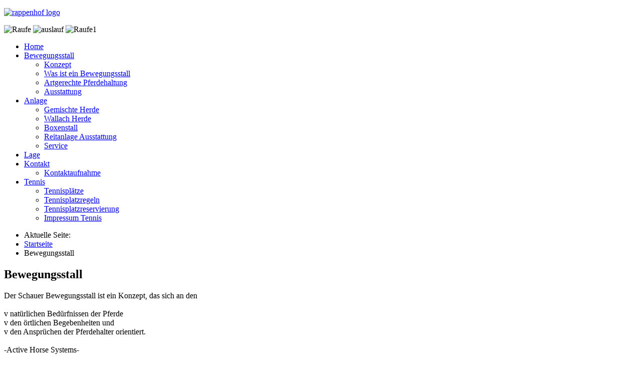

--- FILE ---
content_type: text/html; charset=utf-8
request_url: https://rappenhof.eu/bewegungsstall/
body_size: 4221
content:
<!DOCTYPE html>
<head>
<!-- Google tag (gtag.js) -->
<script async src="https://www.googletagmanager.com/gtag/js?id=AW-666100847"></script>
<script>
  window.dataLayer = window.dataLayer || [];
  function gtag(){dataLayer.push(arguments);}
  gtag('js', new Date());

  gtag('config', 'AW-666100847');
</script>

  <base href="https://rappenhof.eu/bewegungsstall/" />
	<meta http-equiv="content-type" content="text/html; charset=utf-8" />
	<meta name="keywords" content="Reitstall, Pferdestall, Bewegungsstall, Aktivstall, Stuttgart, Leonberg, Ludwigsburg, Gerlingen, Pforzheim,  Koppel, Fensterbox, Reithalle, Tennisplatz, Tennis, Reiterstüble, Pferdegerecht, Individuell, Tierfreundlich" />
	<meta name="x-ua-compatible" content="IE=edge,chrome=1" />
	<meta name="description" content="Dies ist die Website des Reitstall Rappenhof in Leonberg. Hier erhalten Sie viele Infos über uns. Sollten noch Fragen offen bleiben rufen Sie uns an oder schreiben Sie uns." />
	<title>Bewegungsstall - Bewegungsstall Rappenhof</title>
	<link href="/templates/rappenhof/favicon.ico" rel="shortcut icon" type="image/vnd.microsoft.icon" />
	<link href="/plugins/system/jcemediabox/css/jcemediabox.min.css?979511e85263de6d59b56526f2cb61d7" rel="stylesheet" type="text/css" />
	<link href="/templates/rappenhof/sass/template.css?f=0&amp;b=1&amp;fa=0&amp;v=1" rel="stylesheet" type="text/css" />
	<link href="/modules/mod_slideshowck/themes/default/css/camera.css" rel="stylesheet" type="text/css" />
	<style type="text/css">
#camera_wrap_103 .camera_pag_ul li img, #camera_wrap_103 .camera_thumbs_cont ul li > img {height:75px;}
#camera_wrap_103 .camera_caption {
	display: block;
	position: absolute;
}
#camera_wrap_103 .camera_caption > div {
	-moz-border-radius: 5px 5px 5px 5px;-webkit-border-radius: 5px 5px 5px 5px;border-radius: 5px 5px 5px 5px;
}
#camera_wrap_103 .camera_caption > div div.camera_caption_title {
	
}
#camera_wrap_103 .camera_caption > div div.camera_caption_desc {
	
}

@media screen and (max-width: 480px) {
		#camera_wrap_103 .camera_caption {
			font-size: 0.6em !important;
		}
		
}
	</style>
	<script src="/media/jui/js/jquery.min.js?9fb167cc185385d9810cabd27f6d6f41" type="text/javascript"></script>
	<script src="/media/jui/js/jquery-noconflict.js?9fb167cc185385d9810cabd27f6d6f41" type="text/javascript"></script>
	<script src="/media/jui/js/jquery-migrate.min.js?9fb167cc185385d9810cabd27f6d6f41" type="text/javascript"></script>
	<script src="/media/system/js/caption.js?9fb167cc185385d9810cabd27f6d6f41" type="text/javascript"></script>
	<script src="/plugins/system/jcemediabox/js/jcemediabox.min.js?979511e85263de6d59b56526f2cb61d7" type="text/javascript"></script>
	<script src="/templates/rappenhof/js/jquery-1.10.2.min.js" type="text/javascript"></script>
	<script src="/templates/rappenhof/js/jquery-noconflict.js" type="text/javascript"></script>
	<script src="/templates/rappenhof/js/bootstrap.min.js" type="text/javascript"></script>
	<script src="/templates/rappenhof/js/bootstrap-hover-dropdown.js" type="text/javascript"></script>
	<script src="/templates/rappenhof/js/logic.js" type="text/javascript"></script>
	<script src="/media/com_slideshowck/assets/jquery.easing.1.3.js" type="text/javascript"></script>
	<script src="/media/com_slideshowck/assets/camera.min.js?ver=2.4.1" type="text/javascript"></script>
	<script type="text/javascript">
jQuery(window).on('load',  function() {
				new JCaption('img.caption');
			});jQuery(document).ready(function(){WfMediabox.init({"base":"\/","theme":"standard","width":"","height":"","lightbox":0,"shadowbox":0,"icons":1,"overlay":1,"overlay_opacity":0.8,"overlay_color":"#000000","transition_speed":500,"close":2,"scrolling":"fixed","labels":{"close":"Close","next":"Next","previous":"Previous","cancel":"Cancel","numbers":"{{numbers}}","numbers_count":"{{current}} of {{total}}","download":"Download"}});});
		jQuery(document).ready(function(){
			new Slideshowck('#camera_wrap_103', {
				height: '400',
				minHeight: '150',
				pauseOnClick: false,
				hover: 1,
				fx: 'simpleFade',
				loader: 'pie',
				pagination: 1,
				thumbnails: 0,
				thumbheight: 75,
				thumbwidth: 100,
				time: 7000,
				transPeriod: 1500,
				alignment: 'center',
				autoAdvance: 1,
				mobileAutoAdvance: 1,
				portrait: 0,
				barDirection: 'leftToRight',
				imagePath: '/media/com_slideshowck/images/',
				lightbox: 'mediaboxck',
				fullpage: 0,
				mobileimageresolution: '0',
				navigationHover: true,
				mobileNavHover: true,
				navigation: true,
				playPause: true,
				barPosition: 'bottom',
				responsiveCaption: 0,
				keyboardNavigation: 0,
				titleInThumbs: 0,
				container: ''
		});
}); 

	</script>

  <meta name="viewport" content="width=device-width, initial-scale=1.0, maximum-scale=1.0, user-scalable=0" />
  <link rel="apple-touch-icon" href="/templates/rappenhof/images/apple-touch-icon-57x57-precomposed.png">
  <link rel="apple-touch-icon" sizes="72x72" href="/templates/rappenhof/images/apple-touch-icon-72x72-precomposed.png">
  <link rel="apple-touch-icon" sizes="114x114" href="/templates/rappenhof/images/apple-touch-icon-114x114-precomposed.png">
  <link rel="apple-touch-icon" sizes="144x144" href="/templates/rappenhof/images/apple-touch-icon-144x144-precomposed.png">

</head>
  
<body class="page bewegungsstall ">
    <div id="wrapper">
        <div class="headeroben" class="col-md-12">
            <div id="logo" class="col-md-5">
            

<div class="custom"  >
	<p><a href="/" title="Reitstall Rappenhof"><img class="logo img-responsive" src="/images/headers/rappenhof_logo.png" alt="rappenhof logo" width="300" /></a></p></div>

            </div>
            <div id="headerbilder" class="col-md-6 col-md-offset-1 hidden-xs ">
                

<div class="custom"  >
	<p><img src="/images/headers/Raufe.JPG" alt="Raufe" width="146" height="110" />&nbsp;<img src="/images/headers/auslauf.JPG" alt="auslauf" width="147" height="110" />&nbsp;<img src="/images/headers/Raufe1.JPG" alt="Raufe1" width="146" height="110" /></p></div>

            </div>
             <div class="col-md-7" id="menu">
            <nav>
                <ul class="nav menu nav-pills">
<li class="item-101 default"><a href="/" >Home</a></li><li class="item-219 current active deeper parent"><a href="/bewegungsstall" >Bewegungsstall</a><ul class="dropdown-menu nav-child unstyled small"><li class="item-223"><a href="/bewegungsstall/konzept" >Konzept</a></li><li class="item-220"><a href="/bewegungsstall/was-ist-ein-bewegungsstall" >Was ist ein Bewegungsstall</a></li><li class="item-221"><a href="/bewegungsstall/artgerechte-pferdehaltung" >Artgerechte Pferdehaltung</a></li><li class="item-222"><a href="/bewegungsstall/ausstattung" >Ausstattung</a></li></ul></li><li class="item-109 deeper parent"><a href="/anlage" >Anlage</a><ul class="dropdown-menu nav-child unstyled small"><li class="item-137"><a href="/anlage/gemischteherde" >Gemischte Herde</a></li><li class="item-245"><a href="/anlage/wallach-herde" >Wallach Herde</a></li><li class="item-209"><a href="/anlage/boxenstall" target="_blank">Boxenstall</a></li><li class="item-116"><a href="/anlage/reitanlage-ausstattung" >Reitanlage Ausstattung</a></li><li class="item-110"><a href="/anlage/service" >Service</a></li></ul></li><li class="item-112"><a href="/lage" >Lage</a></li><li class="item-118 deeper parent"><a href="/kontakt" >Kontakt</a><ul class="dropdown-menu nav-child unstyled small"><li class="item-136"><a href="/kontakt/kontaktaufnahme" >Kontaktaufnahme</a></li></ul></li><li class="item-264 deeper parent"><a href="/tennis" >Tennis</a><ul class="dropdown-menu nav-child unstyled small"><li class="item-266"><a href="/tennis/tennisplaetze" >Tennisplätze</a></li><li class="item-265"><a href="/tennis/tennisplatzregeln" >Tennisplatzregeln</a></li><li class="item-267"><a href="https://rappenhof.tennisplatz.info/reservierung" target="_blank"  >Tennisplatzreservierung</a></li><li class="item-268"><a href="/tennis/impressum" >Impressum Tennis</a></li></ul></li></ul>

            </nav>
          </div>
            <div id="search" class="clearfix">
                
            </div>
    </div>

        <div id="header" class="col-md-12 container">
            <div class="slideshowck  camera_wrap camera_amber_skin" id="camera_wrap_103" style="width:970px;">
			<div data-alt="" data-thumb="/images/Bewegungsstall/Panorama.JPG" data-src="/images/Bewegungsstall/Panorama.JPG"  data-time="5000">
								</div>
		<div data-alt="" data-thumb="/images/Bewegungsstall/Slideshow/DJI_0334.JPG" data-src="/images/Bewegungsstall/Slideshow/DJI_0334.JPG" >
								</div>
		<div data-alt="" data-thumb="/images/Bewegungsstall/Slideshow/IMG_1612.JPG" data-src="/images/Bewegungsstall/Slideshow/IMG_1612.JPG"  data-time="5000">
								</div>
</div>
<div style="clear:both;"></div>

        </div>

        <div id="contentbereich" class="col-md-12">
             <div id="breadcrumbs" class="col-md-12">
                
<ul class="breadcrumb">
	<li class="active">Aktuelle Seite: &#160;</li><li><a href="/" class="pathway">Startseite</a></li><li class="active"><span>Bewegungsstall</span></li></ul>

             </div>

            <div id="system-message-container">
	</div>

                            <article class="col-md-12">
                                    <div class="item-page" itemscope itemtype="http://schema.org/Article">
	<meta itemprop="inLanguage" content="de-DE" />
		<div class="page-header">
		<h1> Bewegungsstall </h1>
	</div>
							
	
	
		
								<div itemprop="articleBody">
		<p style="margin-top: 0pt; margin-bottom: 0pt; direction: ltr; unicode-bidi: embed; vertical-align: baseline;"><span style="font-size: 12pt; font-family: Candara; color: #000000;">Der Schauer Bewegungsstall ist ein Konzept, das sich an den<br /><br /></span></p>
<div style="margin-top: 0pt; margin-bottom: 0pt; direction: ltr; unicode-bidi: embed; vertical-align: baseline;"><span style="color: #000000; font-size: 12pt;"><span style="font-family: Wingdings;">v&nbsp;</span>nat&uuml;rlichen Bed&uuml;rfnissen der Pferde</span></div>
<div style="margin-top: 0pt; margin-bottom: 0pt; direction: ltr; unicode-bidi: embed; vertical-align: baseline;"><span style="color: #000000; font-size: 12pt;"><span style="font-family: Wingdings;">v&nbsp;</span><span style="font-family: Candara;">den &ouml;rtlichen Begebenheiten und</span></span></div>
<div style="margin-top: 0pt; margin-bottom: 0pt; direction: ltr; unicode-bidi: embed; vertical-align: baseline;"><span style="color: #000000; font-size: 12pt;"><span style="font-family: Wingdings;">v&nbsp;</span><span style="font-family: Candara;">den Anspr&uuml;chen der Pferdehalter orientiert. </span></span></div>
<p style="margin-top: 0pt; margin-bottom: 0pt; direction: ltr; unicode-bidi: embed; vertical-align: baseline;"><span style="color: #000000; font-size: 12pt;"><span style="font-family: Candara;">&nbsp;<br /> -</span><span style="font-family: Candara;">Active</span><span style="font-family: Candara;"> </span><span style="font-family: Candara;">Horse</span><span style="font-family: Candara;"> Systems-</span></span></p>
<p style="line-height: 150%; margin-top: 0pt; margin-bottom: 0pt; direction: ltr; unicode-bidi: embed; vertical-align: baseline;"><span style="font-size: 12pt; font-family: Candara; color: #000000;"><br />Der Name ist Programm. Die Pferde werden angeregt sich aktiv zu verhalten und zu bewegen.</span></p>
<p style="margin-top: 0pt; margin-bottom: 12pt; direction: ltr; unicode-bidi: embed; vertical-align: baseline;"><span style="font-size: 12pt; font-family: Candara; color: #000000;"><br />Die Anregung erfolgt durch getrennte und verschiedene Funktionsbereiche und dem Einsatz von computergesteuerter Kraft- und Raufuttertechnik.</span></p>
<p style="margin-top: 0pt; margin-bottom: 12pt; direction: ltr; unicode-bidi: embed; vertical-align: baseline;"><span style="font-size: 12pt; font-family: Candara; color: #000000;">Individualit&auml;t : Jedes Pferd wird ganz individuell und genau mit der Menge und Art von Futter versorgt, die f&uuml;r das entsprechende Tier am Besten ist.</span></p>
<p style="margin-top: 0pt; margin-bottom: 0pt; direction: ltr; unicode-bidi: embed; vertical-align: baseline;"><span style="color: #000000; font-size: 12pt;"><span style="font-family: Candara; font-weight: bold;">Ziel ist es</span><span style="font-family: Candara;">, den Pferden einen Lebensraum zu bieten der ihren nat&uuml;rlichen Bed&uuml;rfnissen als<br /><br /></span></span></p>
<div style="margin-top: 0pt; margin-bottom: 0pt; direction: ltr; unicode-bidi: embed; vertical-align: baseline;"><span style="color: #000000; font-size: 12pt;">-<span style="font-family: Candara;"> </span><span style="font-family: Candara; font-weight: bold; font-style: italic;">Lauftier</span></span></div>
<div style="margin-top: 0pt; margin-bottom: 0pt; direction: ltr; unicode-bidi: embed; vertical-align: baseline;"><span style="color: #000000; font-size: 12pt;">-<span style="font-family: Candara; font-weight: bold; font-style: italic;"> Dauerfresser</span></span></div>
<div style="margin-top: 0pt; margin-bottom: 0pt; direction: ltr; unicode-bidi: embed; vertical-align: baseline;"><span style="color: #000000; font-size: 12pt;">-<span style="font-family: Candara; font-weight: bold; font-style: italic;"> Herdentier</span></span></div>
<div style="margin-top: 0pt; margin-bottom: 0pt; direction: ltr; unicode-bidi: embed; vertical-align: baseline;"><span style="color: #000000; font-size: 12pt;">-<span style="font-family: Candara; font-weight: bold; font-style: italic;"> W&auml;chter und</span></span></div>
<div style="margin-top: 0pt; margin-bottom: 0pt; direction: ltr; unicode-bidi: embed; vertical-align: baseline;"><span style="color: #000000; font-size: 12pt;">-<span style="font-family: Candara; font-weight: bold; font-style: italic;"> Klimawiderst&auml;ndler<br /><br /> </span></span></div>
<p style="line-height: 150%; margin-top: 0pt; margin-bottom: 0pt; direction: ltr; unicode-bidi: embed; vertical-align: baseline;"><span style="font-size: 12pt; font-family: Candara; color: #000000;">entspricht.</span></p> 	</div>

	
						 </div>

            </article>
                          </div>
                <div id="footer">
                  <footer><div id="copyright"  class="col-md-7">
                      <p><br />Copyright &copy; 2026<a href="/" title="Reitstall Rappenhof"> Reitstall Rappenhof</a></p>
                </div>
                <div class="col-md-5">
                <ul class=" impressum">
<li class="item-113"><a href="/impressum" >Impressum</a></li><li class="item-227"><a href="/datenschutz" >Datenschutz</a></li></ul>

            </div>
                </footer>
        
    </div>
    </div>
</body>
</html>

